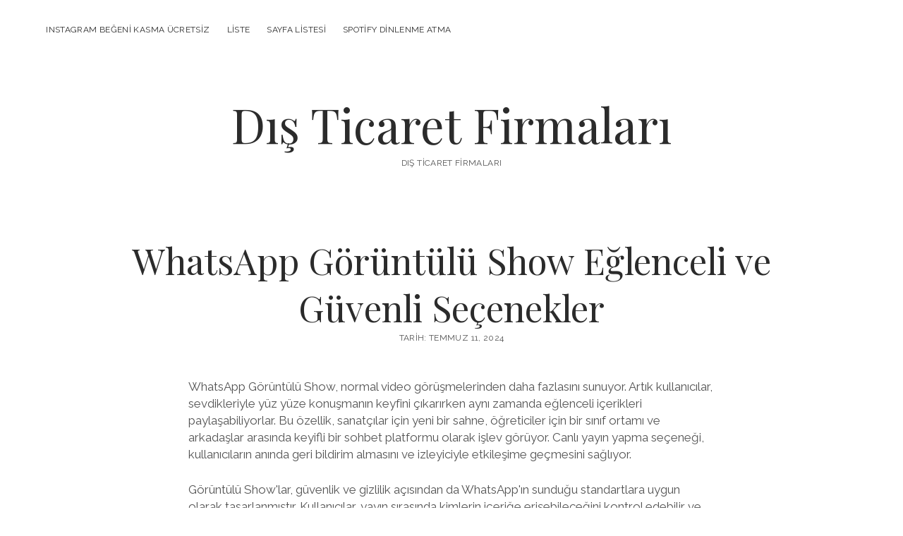

--- FILE ---
content_type: text/html; charset=UTF-8
request_url: https://disticaretfirmalar.com.tr/whatsapp-goruntulu-show-eglenceli-ve-guvenli-secenekler/
body_size: 10894
content:
<!DOCTYPE html>

<html lang="tr">

<head>
	<title>WhatsApp Görüntülü Show Eğlenceli ve Güvenli Seçenekler &#8211; Dış Ticaret Firmaları</title>
<meta name='robots' content='max-image-preview:large' />
<meta charset="UTF-8" />
<meta name="viewport" content="width=device-width, initial-scale=1" />
<meta name="template" content="Chosen 1.51" />
<link rel='dns-prefetch' href='//fonts.googleapis.com' />
<link rel="alternate" type="application/rss+xml" title="Dış Ticaret Firmaları &raquo; akışı" href="https://disticaretfirmalar.com.tr/feed/" />
<link rel="alternate" type="application/rss+xml" title="Dış Ticaret Firmaları &raquo; yorum akışı" href="https://disticaretfirmalar.com.tr/comments/feed/" />
<link rel="alternate" title="oEmbed (JSON)" type="application/json+oembed" href="https://disticaretfirmalar.com.tr/wp-json/oembed/1.0/embed?url=https%3A%2F%2Fdisticaretfirmalar.com.tr%2Fwhatsapp-goruntulu-show-eglenceli-ve-guvenli-secenekler%2F" />
<link rel="alternate" title="oEmbed (XML)" type="text/xml+oembed" href="https://disticaretfirmalar.com.tr/wp-json/oembed/1.0/embed?url=https%3A%2F%2Fdisticaretfirmalar.com.tr%2Fwhatsapp-goruntulu-show-eglenceli-ve-guvenli-secenekler%2F&#038;format=xml" />
<style id='wp-img-auto-sizes-contain-inline-css' type='text/css'>
img:is([sizes=auto i],[sizes^="auto," i]){contain-intrinsic-size:3000px 1500px}
/*# sourceURL=wp-img-auto-sizes-contain-inline-css */
</style>
<style id='wp-emoji-styles-inline-css' type='text/css'>

	img.wp-smiley, img.emoji {
		display: inline !important;
		border: none !important;
		box-shadow: none !important;
		height: 1em !important;
		width: 1em !important;
		margin: 0 0.07em !important;
		vertical-align: -0.1em !important;
		background: none !important;
		padding: 0 !important;
	}
/*# sourceURL=wp-emoji-styles-inline-css */
</style>
<style id='wp-block-library-inline-css' type='text/css'>
:root{--wp-block-synced-color:#7a00df;--wp-block-synced-color--rgb:122,0,223;--wp-bound-block-color:var(--wp-block-synced-color);--wp-editor-canvas-background:#ddd;--wp-admin-theme-color:#007cba;--wp-admin-theme-color--rgb:0,124,186;--wp-admin-theme-color-darker-10:#006ba1;--wp-admin-theme-color-darker-10--rgb:0,107,160.5;--wp-admin-theme-color-darker-20:#005a87;--wp-admin-theme-color-darker-20--rgb:0,90,135;--wp-admin-border-width-focus:2px}@media (min-resolution:192dpi){:root{--wp-admin-border-width-focus:1.5px}}.wp-element-button{cursor:pointer}:root .has-very-light-gray-background-color{background-color:#eee}:root .has-very-dark-gray-background-color{background-color:#313131}:root .has-very-light-gray-color{color:#eee}:root .has-very-dark-gray-color{color:#313131}:root .has-vivid-green-cyan-to-vivid-cyan-blue-gradient-background{background:linear-gradient(135deg,#00d084,#0693e3)}:root .has-purple-crush-gradient-background{background:linear-gradient(135deg,#34e2e4,#4721fb 50%,#ab1dfe)}:root .has-hazy-dawn-gradient-background{background:linear-gradient(135deg,#faaca8,#dad0ec)}:root .has-subdued-olive-gradient-background{background:linear-gradient(135deg,#fafae1,#67a671)}:root .has-atomic-cream-gradient-background{background:linear-gradient(135deg,#fdd79a,#004a59)}:root .has-nightshade-gradient-background{background:linear-gradient(135deg,#330968,#31cdcf)}:root .has-midnight-gradient-background{background:linear-gradient(135deg,#020381,#2874fc)}:root{--wp--preset--font-size--normal:16px;--wp--preset--font-size--huge:42px}.has-regular-font-size{font-size:1em}.has-larger-font-size{font-size:2.625em}.has-normal-font-size{font-size:var(--wp--preset--font-size--normal)}.has-huge-font-size{font-size:var(--wp--preset--font-size--huge)}.has-text-align-center{text-align:center}.has-text-align-left{text-align:left}.has-text-align-right{text-align:right}.has-fit-text{white-space:nowrap!important}#end-resizable-editor-section{display:none}.aligncenter{clear:both}.items-justified-left{justify-content:flex-start}.items-justified-center{justify-content:center}.items-justified-right{justify-content:flex-end}.items-justified-space-between{justify-content:space-between}.screen-reader-text{border:0;clip-path:inset(50%);height:1px;margin:-1px;overflow:hidden;padding:0;position:absolute;width:1px;word-wrap:normal!important}.screen-reader-text:focus{background-color:#ddd;clip-path:none;color:#444;display:block;font-size:1em;height:auto;left:5px;line-height:normal;padding:15px 23px 14px;text-decoration:none;top:5px;width:auto;z-index:100000}html :where(.has-border-color){border-style:solid}html :where([style*=border-top-color]){border-top-style:solid}html :where([style*=border-right-color]){border-right-style:solid}html :where([style*=border-bottom-color]){border-bottom-style:solid}html :where([style*=border-left-color]){border-left-style:solid}html :where([style*=border-width]){border-style:solid}html :where([style*=border-top-width]){border-top-style:solid}html :where([style*=border-right-width]){border-right-style:solid}html :where([style*=border-bottom-width]){border-bottom-style:solid}html :where([style*=border-left-width]){border-left-style:solid}html :where(img[class*=wp-image-]){height:auto;max-width:100%}:where(figure){margin:0 0 1em}html :where(.is-position-sticky){--wp-admin--admin-bar--position-offset:var(--wp-admin--admin-bar--height,0px)}@media screen and (max-width:600px){html :where(.is-position-sticky){--wp-admin--admin-bar--position-offset:0px}}

/*# sourceURL=wp-block-library-inline-css */
</style><style id='global-styles-inline-css' type='text/css'>
:root{--wp--preset--aspect-ratio--square: 1;--wp--preset--aspect-ratio--4-3: 4/3;--wp--preset--aspect-ratio--3-4: 3/4;--wp--preset--aspect-ratio--3-2: 3/2;--wp--preset--aspect-ratio--2-3: 2/3;--wp--preset--aspect-ratio--16-9: 16/9;--wp--preset--aspect-ratio--9-16: 9/16;--wp--preset--color--black: #000000;--wp--preset--color--cyan-bluish-gray: #abb8c3;--wp--preset--color--white: #ffffff;--wp--preset--color--pale-pink: #f78da7;--wp--preset--color--vivid-red: #cf2e2e;--wp--preset--color--luminous-vivid-orange: #ff6900;--wp--preset--color--luminous-vivid-amber: #fcb900;--wp--preset--color--light-green-cyan: #7bdcb5;--wp--preset--color--vivid-green-cyan: #00d084;--wp--preset--color--pale-cyan-blue: #8ed1fc;--wp--preset--color--vivid-cyan-blue: #0693e3;--wp--preset--color--vivid-purple: #9b51e0;--wp--preset--gradient--vivid-cyan-blue-to-vivid-purple: linear-gradient(135deg,rgb(6,147,227) 0%,rgb(155,81,224) 100%);--wp--preset--gradient--light-green-cyan-to-vivid-green-cyan: linear-gradient(135deg,rgb(122,220,180) 0%,rgb(0,208,130) 100%);--wp--preset--gradient--luminous-vivid-amber-to-luminous-vivid-orange: linear-gradient(135deg,rgb(252,185,0) 0%,rgb(255,105,0) 100%);--wp--preset--gradient--luminous-vivid-orange-to-vivid-red: linear-gradient(135deg,rgb(255,105,0) 0%,rgb(207,46,46) 100%);--wp--preset--gradient--very-light-gray-to-cyan-bluish-gray: linear-gradient(135deg,rgb(238,238,238) 0%,rgb(169,184,195) 100%);--wp--preset--gradient--cool-to-warm-spectrum: linear-gradient(135deg,rgb(74,234,220) 0%,rgb(151,120,209) 20%,rgb(207,42,186) 40%,rgb(238,44,130) 60%,rgb(251,105,98) 80%,rgb(254,248,76) 100%);--wp--preset--gradient--blush-light-purple: linear-gradient(135deg,rgb(255,206,236) 0%,rgb(152,150,240) 100%);--wp--preset--gradient--blush-bordeaux: linear-gradient(135deg,rgb(254,205,165) 0%,rgb(254,45,45) 50%,rgb(107,0,62) 100%);--wp--preset--gradient--luminous-dusk: linear-gradient(135deg,rgb(255,203,112) 0%,rgb(199,81,192) 50%,rgb(65,88,208) 100%);--wp--preset--gradient--pale-ocean: linear-gradient(135deg,rgb(255,245,203) 0%,rgb(182,227,212) 50%,rgb(51,167,181) 100%);--wp--preset--gradient--electric-grass: linear-gradient(135deg,rgb(202,248,128) 0%,rgb(113,206,126) 100%);--wp--preset--gradient--midnight: linear-gradient(135deg,rgb(2,3,129) 0%,rgb(40,116,252) 100%);--wp--preset--font-size--small: 12px;--wp--preset--font-size--medium: 20px;--wp--preset--font-size--large: 28px;--wp--preset--font-size--x-large: 42px;--wp--preset--font-size--regular: 17px;--wp--preset--font-size--larger: 38px;--wp--preset--spacing--20: 0.44rem;--wp--preset--spacing--30: 0.67rem;--wp--preset--spacing--40: 1rem;--wp--preset--spacing--50: 1.5rem;--wp--preset--spacing--60: 2.25rem;--wp--preset--spacing--70: 3.38rem;--wp--preset--spacing--80: 5.06rem;--wp--preset--shadow--natural: 6px 6px 9px rgba(0, 0, 0, 0.2);--wp--preset--shadow--deep: 12px 12px 50px rgba(0, 0, 0, 0.4);--wp--preset--shadow--sharp: 6px 6px 0px rgba(0, 0, 0, 0.2);--wp--preset--shadow--outlined: 6px 6px 0px -3px rgb(255, 255, 255), 6px 6px rgb(0, 0, 0);--wp--preset--shadow--crisp: 6px 6px 0px rgb(0, 0, 0);}:where(.is-layout-flex){gap: 0.5em;}:where(.is-layout-grid){gap: 0.5em;}body .is-layout-flex{display: flex;}.is-layout-flex{flex-wrap: wrap;align-items: center;}.is-layout-flex > :is(*, div){margin: 0;}body .is-layout-grid{display: grid;}.is-layout-grid > :is(*, div){margin: 0;}:where(.wp-block-columns.is-layout-flex){gap: 2em;}:where(.wp-block-columns.is-layout-grid){gap: 2em;}:where(.wp-block-post-template.is-layout-flex){gap: 1.25em;}:where(.wp-block-post-template.is-layout-grid){gap: 1.25em;}.has-black-color{color: var(--wp--preset--color--black) !important;}.has-cyan-bluish-gray-color{color: var(--wp--preset--color--cyan-bluish-gray) !important;}.has-white-color{color: var(--wp--preset--color--white) !important;}.has-pale-pink-color{color: var(--wp--preset--color--pale-pink) !important;}.has-vivid-red-color{color: var(--wp--preset--color--vivid-red) !important;}.has-luminous-vivid-orange-color{color: var(--wp--preset--color--luminous-vivid-orange) !important;}.has-luminous-vivid-amber-color{color: var(--wp--preset--color--luminous-vivid-amber) !important;}.has-light-green-cyan-color{color: var(--wp--preset--color--light-green-cyan) !important;}.has-vivid-green-cyan-color{color: var(--wp--preset--color--vivid-green-cyan) !important;}.has-pale-cyan-blue-color{color: var(--wp--preset--color--pale-cyan-blue) !important;}.has-vivid-cyan-blue-color{color: var(--wp--preset--color--vivid-cyan-blue) !important;}.has-vivid-purple-color{color: var(--wp--preset--color--vivid-purple) !important;}.has-black-background-color{background-color: var(--wp--preset--color--black) !important;}.has-cyan-bluish-gray-background-color{background-color: var(--wp--preset--color--cyan-bluish-gray) !important;}.has-white-background-color{background-color: var(--wp--preset--color--white) !important;}.has-pale-pink-background-color{background-color: var(--wp--preset--color--pale-pink) !important;}.has-vivid-red-background-color{background-color: var(--wp--preset--color--vivid-red) !important;}.has-luminous-vivid-orange-background-color{background-color: var(--wp--preset--color--luminous-vivid-orange) !important;}.has-luminous-vivid-amber-background-color{background-color: var(--wp--preset--color--luminous-vivid-amber) !important;}.has-light-green-cyan-background-color{background-color: var(--wp--preset--color--light-green-cyan) !important;}.has-vivid-green-cyan-background-color{background-color: var(--wp--preset--color--vivid-green-cyan) !important;}.has-pale-cyan-blue-background-color{background-color: var(--wp--preset--color--pale-cyan-blue) !important;}.has-vivid-cyan-blue-background-color{background-color: var(--wp--preset--color--vivid-cyan-blue) !important;}.has-vivid-purple-background-color{background-color: var(--wp--preset--color--vivid-purple) !important;}.has-black-border-color{border-color: var(--wp--preset--color--black) !important;}.has-cyan-bluish-gray-border-color{border-color: var(--wp--preset--color--cyan-bluish-gray) !important;}.has-white-border-color{border-color: var(--wp--preset--color--white) !important;}.has-pale-pink-border-color{border-color: var(--wp--preset--color--pale-pink) !important;}.has-vivid-red-border-color{border-color: var(--wp--preset--color--vivid-red) !important;}.has-luminous-vivid-orange-border-color{border-color: var(--wp--preset--color--luminous-vivid-orange) !important;}.has-luminous-vivid-amber-border-color{border-color: var(--wp--preset--color--luminous-vivid-amber) !important;}.has-light-green-cyan-border-color{border-color: var(--wp--preset--color--light-green-cyan) !important;}.has-vivid-green-cyan-border-color{border-color: var(--wp--preset--color--vivid-green-cyan) !important;}.has-pale-cyan-blue-border-color{border-color: var(--wp--preset--color--pale-cyan-blue) !important;}.has-vivid-cyan-blue-border-color{border-color: var(--wp--preset--color--vivid-cyan-blue) !important;}.has-vivid-purple-border-color{border-color: var(--wp--preset--color--vivid-purple) !important;}.has-vivid-cyan-blue-to-vivid-purple-gradient-background{background: var(--wp--preset--gradient--vivid-cyan-blue-to-vivid-purple) !important;}.has-light-green-cyan-to-vivid-green-cyan-gradient-background{background: var(--wp--preset--gradient--light-green-cyan-to-vivid-green-cyan) !important;}.has-luminous-vivid-amber-to-luminous-vivid-orange-gradient-background{background: var(--wp--preset--gradient--luminous-vivid-amber-to-luminous-vivid-orange) !important;}.has-luminous-vivid-orange-to-vivid-red-gradient-background{background: var(--wp--preset--gradient--luminous-vivid-orange-to-vivid-red) !important;}.has-very-light-gray-to-cyan-bluish-gray-gradient-background{background: var(--wp--preset--gradient--very-light-gray-to-cyan-bluish-gray) !important;}.has-cool-to-warm-spectrum-gradient-background{background: var(--wp--preset--gradient--cool-to-warm-spectrum) !important;}.has-blush-light-purple-gradient-background{background: var(--wp--preset--gradient--blush-light-purple) !important;}.has-blush-bordeaux-gradient-background{background: var(--wp--preset--gradient--blush-bordeaux) !important;}.has-luminous-dusk-gradient-background{background: var(--wp--preset--gradient--luminous-dusk) !important;}.has-pale-ocean-gradient-background{background: var(--wp--preset--gradient--pale-ocean) !important;}.has-electric-grass-gradient-background{background: var(--wp--preset--gradient--electric-grass) !important;}.has-midnight-gradient-background{background: var(--wp--preset--gradient--midnight) !important;}.has-small-font-size{font-size: var(--wp--preset--font-size--small) !important;}.has-medium-font-size{font-size: var(--wp--preset--font-size--medium) !important;}.has-large-font-size{font-size: var(--wp--preset--font-size--large) !important;}.has-x-large-font-size{font-size: var(--wp--preset--font-size--x-large) !important;}
/*# sourceURL=global-styles-inline-css */
</style>

<style id='classic-theme-styles-inline-css' type='text/css'>
/*! This file is auto-generated */
.wp-block-button__link{color:#fff;background-color:#32373c;border-radius:9999px;box-shadow:none;text-decoration:none;padding:calc(.667em + 2px) calc(1.333em + 2px);font-size:1.125em}.wp-block-file__button{background:#32373c;color:#fff;text-decoration:none}
/*# sourceURL=/wp-includes/css/classic-themes.min.css */
</style>
<link rel='stylesheet' id='ct-chosen-google-fonts-css' href='//fonts.googleapis.com/css?family=Playfair+Display%3A400%7CRaleway%3A400%2C700%2C400i&#038;subset=latin%2Clatin-ext&#038;display=swap&#038;ver=6.9' type='text/css' media='all' />
<link rel='stylesheet' id='ct-chosen-font-awesome-css' href='https://disticaretfirmalar.com.tr/wp-content/themes/chosen/assets/font-awesome/css/all.min.css?ver=6.9' type='text/css' media='all' />
<link rel='stylesheet' id='ct-chosen-style-css' href='https://disticaretfirmalar.com.tr/wp-content/themes/chosen/style.css?ver=6.9' type='text/css' media='all' />
<script type="text/javascript" src="https://disticaretfirmalar.com.tr/wp-includes/js/jquery/jquery.min.js?ver=3.7.1" id="jquery-core-js"></script>
<script type="text/javascript" src="https://disticaretfirmalar.com.tr/wp-includes/js/jquery/jquery-migrate.min.js?ver=3.4.1" id="jquery-migrate-js"></script>
<link rel="https://api.w.org/" href="https://disticaretfirmalar.com.tr/wp-json/" /><link rel="alternate" title="JSON" type="application/json" href="https://disticaretfirmalar.com.tr/wp-json/wp/v2/posts/294" /><link rel="canonical" href="https://disticaretfirmalar.com.tr/whatsapp-goruntulu-show-eglenceli-ve-guvenli-secenekler/" />
<link rel='shortlink' href='https://disticaretfirmalar.com.tr/?p=294' />
</head>

<body id="chosen" class="wp-singular post-template-default single single-post postid-294 single-format-standard wp-theme-chosen singular singular-post singular-post-294">
			<a class="skip-content" href="#main">İçeriğe geç</a>
	<div id="overflow-container" class="overflow-container">
		<div id="max-width" class="max-width">
									<header class="site-header" id="site-header" role="banner">
				<div id="menu-primary-container" class="menu-primary-container">
					<div id="menu-primary" class="menu-container menu-primary" role="navigation">
	<div class="menu-unset"><ul><li class="page_item page-item-84"><a href="https://disticaretfirmalar.com.tr/instagram-begeni-kasma-ucretsiz/">Instagram Beğeni Kasma Ücretsiz</a></li><li class="page_item page-item-92"><a href="https://disticaretfirmalar.com.tr/liste/">Liste</a></li><li class="page_item page-item-100"><a href="https://disticaretfirmalar.com.tr/sayfa-listesi/">Sayfa Listesi</a></li><li class="page_item page-item-88"><a href="https://disticaretfirmalar.com.tr/spotify-dinlenme-atma/">Spotify Dinlenme Atma</a></li></ul></div></div>
														</div>
				<button id="toggle-navigation" class="toggle-navigation" name="toggle-navigation" aria-expanded="false">
					<span class="screen-reader-text">menüyü aç</span>
					<svg width="24px" height="18px" viewBox="0 0 24 18" version="1.1" xmlns="http://www.w3.org/2000/svg" xmlns:xlink="http://www.w3.org/1999/xlink">
				    <g stroke="none" stroke-width="1" fill="none" fill-rule="evenodd">
				        <g transform="translate(-148.000000, -36.000000)" fill="#6B6B6B">
				            <g transform="translate(123.000000, 25.000000)">
				                <g transform="translate(25.000000, 11.000000)">
				                    <rect x="0" y="16" width="24" height="2"></rect>
				                    <rect x="0" y="8" width="24" height="2"></rect>
				                    <rect x="0" y="0" width="24" height="2"></rect>
				                </g>
				            </g>
				        </g>
				    </g>
				</svg>				</button>
								<div id="title-container" class="title-container">
					<div id='site-title' class='site-title'><a href='https://disticaretfirmalar.com.tr'>Dış Ticaret Firmaları</a></div>					<p class="tagline">Dış Ticaret Firmaları</p>				</div>
			</header>
									<section id="main" class="main" role="main">
				
<div id="loop-container" class="loop-container">
	<div class="post-294 post type-post status-publish format-standard hentry category-uncategorized entry">
		<article>
				<div class='post-header'>
			<h1 class='post-title'>WhatsApp Görüntülü Show Eğlenceli ve Güvenli Seçenekler</h1>
			<div class="post-byline">
    <span class="post-date">
		Tarih: Temmuz 11, 2024	</span>
	</div>		</div>
				<div class="post-content">
						<p>WhatsApp Görüntülü Show, normal video görüşmelerinden daha fazlasını sunuyor. Artık kullanıcılar, sevdikleriyle yüz yüze konuşmanın keyfini çıkarırken aynı zamanda eğlenceli içerikleri paylaşabiliyorlar. Bu özellik, sanatçılar için yeni bir sahne, öğreticiler için bir sınıf ortamı ve arkadaşlar arasında keyifli bir sohbet platformu olarak işlev görüyor. Canlı yayın yapma seçeneği, kullanıcıların anında geri bildirim almasını ve izleyiciyle etkileşime geçmesini sağlıyor.</p>
<p>Görüntülü Show&#039;lar, güvenlik ve gizlilik açısından da WhatsApp&#039;ın sunduğu standartlara uygun olarak tasarlanmıştır. Kullanıcılar, yayın sırasında kimlerin içeriğe erişebileceğini kontrol edebilir ve istenmeyen izleyicileri engelleyebilir. Bu özellik, aile ve arkadaş çevrelerinde eğlenceli etkinlikler düzenlemek isteyenler için ideal bir seçenek sunuyor.</p>
<p>WhatsApp Görüntülü Show, sadece eğlenceye odaklanmıyor; aynı zamanda iş dünyasında da büyük bir potansiyele sahip. Şirketler, müşterileriyle canlı etkinlikler ve ürün tanıtımları yapabilirken, eğitimciler de öğrencileriyle interaktif dersler düzenleyebilirler. Bu özellik, herkes için yeni ve yenilikçi iletişim yolları açıyor.</p>
<p>WhatsApp Görüntülü Show, kullanıcıların iletişim deneyimlerini zenginleştiren ve onlara daha fazla eğlence ve güvenlik sunan bir özellik olarak öne çıkıyor. Bu platform sayesinde insanlar, sadece birbirleriyle değil, aynı zamanda geniş bir izleyici kitlesiyle de bağlantı kurabiliyorlar. Artık herkes, WhatsApp üzerinden kolayca etkileşimli ve heyecan verici bir deneyim yaşayabilir.</p>
<h2>WhatsApp Görüntülü Show: Eğlenceyi Evine Getir!</h2>
<p>WhatsApp Görüntülü Show: Eğlenceyi Evine Getir!</p>
<p>Dijital çağın nimetleriyle dolu günümüzde, evden çıkmadan bile sınırsız eğlenceye ulaşmak mümkün hale geldi. WhatsApp Görüntülü Show, bu trende yeni bir soluk getiriyor. Artık sevdiğiniz sanatçıların canlı performanslarını, komedyenlerin stand-up şovlarını veya yeni yeteneklerin parıltılı gösterilerini evinizin konforunda izleyebilirsiniz. Peki, bu yeni fenomen nasıl ortaya çıktı?</p>
<p>WhatsApp Görüntülü Show, sosyal medyanın gücünü ve WhatsApp&#039;ın yaygın kullanımını birleştirerek insanların bir araya gelmesini sağlıyor. Özellikle pandemi sürecinde canlı etkinliklere olan ihtiyaç artarken, sanat dünyası da dijital platformlara doğru kaydı. Sanatseverler artık oturdukları yerden dünya çapında etkinliklere katılabiliyor ve bu da kültürel etkileşimi önemli ölçüde artırıyor.</p>
<p>Bu yeni fenomenin gücü, insanları bir araya getirme ve sosyal bağları güçlendirme yeteneğinde yatıyor. Canlı yayınlar sayesinde izleyiciler, sanatçılarla doğrudan etkileşim kurabiliyor ve gerçek zamanlı tepkilerini paylaşabiliyorlar. Ayrıca, WhatsApp&#039;ın geniş kullanıcı ağı sayesinde, bu etkinlikler hızla yayılarak daha geniş bir kitleye ulaşıyor.</p>
<p>WhatsApp Görüntülü Show&#039;un en büyük avantajlarından biri de erişilebilirliği. Herkes, dünyanın herhangi bir yerinden, herhangi bir cihazla bu etkinliklere katılabilir. Böylece, sanatın sınırlarını kaldırarak küresel bir izleyici kitlesiyle etkileşim sağlamak mümkün hale geliyor.</p>
<p>WhatsApp Görüntülü Show, modern eğlence anlayışını yeniden tanımlıyor. Evde kalarak bile dünya çapında sanatın ve eğlencenin tadını çıkarabilir, yeni yetenekleri keşfedebilir ve kültürel birikiminizi genişletebilirsiniz. Tek yapmanız gereken, WhatsApp üzerinden bir bağlantıya tıklamak ve eğlencenin kapılarını aralamak!</p>
<h2>Canlı Performans Keyfi: WhatsApp Görüntülü Showları</h2>
<p>Canlı Performans Keyfi: WhatsApp Görüntülü Showları</p>
<p>Teknolojinin getirdiği en büyük nimetlerden biri, sanatseverler için evlerinin konforunda canlı performansların tadını çıkarabilmektir. WhatsApp gibi günlük iletişim araçları, sanatçılar için yeni bir sahne haline gelmiştir. Artık birçok sanatçı, müzisyen veya performans sanatçısı, canlı performanslarını doğrudan WhatsApp görüntülü aramaları üzerinden izleyicilerine sunmaktadır. Bu, sadece sanatseverler için değil, aynı zamanda sanatçılar için de heyecan verici bir deneyim sunar.</p>
<p>WhatsApp üzerinden gerçekleştirilen bu görüntülü showlar, izleyicilere bireysel bir deneyim sunar. Evden çıkmadan, dünyanın herhangi bir yerinden, sanatçının doğrudan performansına tanık olabilirsiniz. Bu, geleneksel konserlerin yerini tutmasa da, yakınlık ve samimiyet açısından benzersiz bir deneyim sunar. Sanatçının enerjisi, duygusu ve performansının tüm canlılığıyla hissedilebilir.</p>
<p>WhatsApp görüntülü showları, sanatseverlere anında erişim sağlar. Bilet satın almak veya uzun mesafeler katetmek zorunda kalmadan, sevilen sanatçıların en yeni performanslarına katılmak mümkündür. Ayrıca, sanatçılar da dünya çapında daha geniş bir kitleye ulaşabilir ve performanslarını tanıtabilirler.</p>
<p>Bu yeni format, sanat dünyasında yenilikçi bir adım olarak değerlendirilebilir. WhatsApp görüntülü showları, sadece sanatseverler için erişilebilirlik sağlamakla kalmaz, aynı zamanda sanatın sınırlarını genişletir. İzleyiciler, sanatçılarla doğrudan etkileşime geçebilir, anında tepki verebilir ve geri bildirimde bulunabilirler.</p>
<p>WhatsApp görüntülü showları, sanatseverler için benzersiz bir canlı performans deneyimi sunar. Bu yeni trend, sanatı herkes için daha erişilebilir hale getirirken, sanatçılar için de yaratıcı ve etkili bir platform sağlar.</p>
<h2>Evden Çıkmadan Eğlence: WhatsApp’ta Görüntülü Showlar</h2>
<p><strong>Evden Çıkmadan Eğlence: WhatsApp&#039;ta Görüntülü Showlar</strong></p>
<p>Günümüzde evde kalıp eğlenmek artık çok kolay! WhatsApp&#039;ın yeni trendi görüntülü showlar, sıkıcı günleri unutulmaz anlara dönüştürüyor. Ne dersiniz, bir tıkla evinizin konforunda, dünyanın dört bir yanından sanatçıların enfes performanslarını izlemeye hazır mısınız?</p>
<p>WhatsApp&#039;ın sunduğu bu yenilikçi platform, canlı müzikten stand-up gösterilerine, hatta sihirbazlık numaralarına kadar geniş bir yelpazede sanatseverlere hitap ediyor. Herkesin evinin rahatlığında, cep telefonundan ya da tabletten katılabildiği bu gösteriler, sosyal bağları güçlendirmenin yanı sıra sanatın büyüsünü de evlerimize taşıyor.</p>
<p>Görüntülü showlar, sıradan video konferanslardan çok daha fazlasını sunuyor. Canlı bir ortamda sanatçılarla etkileşimde bulunma şansı veriyor, katılımcılara özel bir deneyim yaşatıyor. Her seferinde farklı bir heyecan sunan bu gösteriler, günün stresini atmanın ve eğlenmenin en keyifli yolunu sunuyor.</p>
<p>İster arkadaşlarınızla birlikte izleyin, ister tek başınıza keyfini çıkarın, WhatsApp&#039;taki bu gösterilerle sıkıcı saatler tarih oluyor. Sanatın sınırlarını zorlayan bu yenilik, teknolojinin gücünü ve insan yaratıcılığını bir araya getirerek ev eğlencelerini zirveye taşıyor.</p>
<p>Gelin, evinizin konforunda dünyanın en iyi performanslarına tanıklık edin. WhatsApp&#039;taki bu eğlenceli dünyaya adım atın ve sıra dışı gösterilerle kendinizi şımartın. Eğlencenin yeni adresi burada, siz de bu büyüleyici deneyimi kaçırmayın!</p>
<h2>Sıcak Sohbet ve Görüntülü Showlar: WhatsApp’ta Yeni Trend</h2>
<p><strong>Sıcak Sohbet ve Görüntülü Showlar: WhatsApp&#039;ta Yeni Trend</strong></p>
<p>WhatsApp&#039;ın sunduğu yeni bir trend var: sıcak sohbetler ve canlı görüntülü şovlar! Bu platform artık sadece mesajlaşmak için değil, aynı zamanda insanların bağlantı kurup eğlenmeleri için bir araç haline geldi. Sıcak sohbetler ve görüntülü şovlar, kullanıcıların birbirleriyle etkileşimde bulunabileceği, gerçek zamanlı ve interaktif bir deneyim sunuyor.</p>
<p>Bu yeni fenomen, insanların dijital dünyada daha derin bağlantılar kurmasını sağlıyor. Kullanıcılar, günlük streslerini atmak, yeni insanlarla tanışmak veya sadece eğlenmek için bu tür içeriklere yöneliyor. WhatsApp&#039;ın kullanım kolaylığı ve geniş kullanıcı tabanı, bu tür etkinliklerin popülerliğini artırıyor.</p>
<p>Görüntülü sohbetler ve şovlar, katılımcıların kişisel yaşamlarına yeni bir boyut kazandırıyor. Anlık mesajlaşmanın ötesine geçerek, insanlar seslerini duyurabiliyor, ifade edebiliyor ve karşılıklı olarak etkileşimde bulunabiliyorlar. Bu da sosyal ilişkilerin dijital dünyada nasıl evrildiğini gösteriyor.</p>
<p>Bu yeni trendle birlikte, kullanıcılar arasında olumlu bir etkileşim ve bağ kurma arzusu artıyor. İnsanlar, kendilerini ifade etme özgürlüğü buldukları ve farklı insanlarla bağlantı kurdukları için bu tür platformları tercih ediyorlar. Özellikle pandemi döneminde, sosyal izolasyonun getirdiği zorlukları aşmak için bu tür dijital platformların önemi daha da arttı.</p>
<p>WhatsApp üzerindeki sıcak sohbetler ve görüntülü şovlar, dijital iletişimin nasıl şekillendiğine dair yeni bir bakış açısı sunuyor. İnsanlar arasında etkileşimi ve bağlantıyı güçlendirerek, sosyal yaşamın dijitalleşmesinde önemli bir rol oynuyorlar. Bu trendin gelecekte nasıl evrileceğini görmek heyecan verici!</p>
<p> <a href="https://www.canli.show/" rel="dofollow">whatsapp görüntülü show güvenilir</a></p>
								</div>
		<div class="post-meta">
			<p class="post-categories"><span>Kategoriler:</span><a href="https://disticaretfirmalar.com.tr/category/uncategorized/" title="Uncategorized kategorisinde yazılan tüm yazıları gör">Uncategorized</a></p>						<nav class="further-reading">
	<div class="previous">
		<span>Önceki yazı</span>
		<a href="https://disticaretfirmalar.com.tr/futbol-yorumculugu-maclarin-analizi-ve-elestirisi/">Futbol Yorumculuğu Maçların Analizi ve Eleştirisi</a>
	</div>
	<div class="next">
		<span>Sonraki yazı</span>
		<a href="https://disticaretfirmalar.com.tr/nice-yetkili-servis-ile-kesintisiz-destek/">Nice Yetkili Servis ile Kesintisiz Destek</a>
	</div>
</nav>		</div>
	</article>
	</div></div>

</section> <!-- .main -->


<footer id="site-footer" class="site-footer" role="contentinfo">
		<div class="design-credit">
        <span>
            <a href="https://www.competethemes.com/chosen/" rel="nofollow">Chosen WordPress Theme</a> by Compete Themes.        </span>
	</div>
</footer>

</div>
</div><!-- .overflow-container -->


<script type="speculationrules">
{"prefetch":[{"source":"document","where":{"and":[{"href_matches":"/*"},{"not":{"href_matches":["/wp-*.php","/wp-admin/*","/wp-content/uploads/*","/wp-content/*","/wp-content/plugins/*","/wp-content/themes/chosen/*","/*\\?(.+)"]}},{"not":{"selector_matches":"a[rel~=\"nofollow\"]"}},{"not":{"selector_matches":".no-prefetch, .no-prefetch a"}}]},"eagerness":"conservative"}]}
</script>
<script type="text/javascript" id="ct-chosen-js-js-extra">
/* <![CDATA[ */
var ct_chosen_objectL10n = {"openMenu":"men\u00fcy\u00fc a\u00e7","closeMenu":"men\u00fcy\u00fc kapat","openChildMenu":"a\u00e7\u0131l\u0131r men\u00fcy\u00fc a\u00e7","closeChildMenu":"a\u00e7\u0131l\u0131r men\u00fcy\u00fc kapat"};
//# sourceURL=ct-chosen-js-js-extra
/* ]]> */
</script>
<script type="text/javascript" src="https://disticaretfirmalar.com.tr/wp-content/themes/chosen/js/build/production.min.js?ver=6.9" id="ct-chosen-js-js"></script>
<script id="wp-emoji-settings" type="application/json">
{"baseUrl":"https://s.w.org/images/core/emoji/17.0.2/72x72/","ext":".png","svgUrl":"https://s.w.org/images/core/emoji/17.0.2/svg/","svgExt":".svg","source":{"concatemoji":"https://disticaretfirmalar.com.tr/wp-includes/js/wp-emoji-release.min.js?ver=6.9"}}
</script>
<script type="module">
/* <![CDATA[ */
/*! This file is auto-generated */
const a=JSON.parse(document.getElementById("wp-emoji-settings").textContent),o=(window._wpemojiSettings=a,"wpEmojiSettingsSupports"),s=["flag","emoji"];function i(e){try{var t={supportTests:e,timestamp:(new Date).valueOf()};sessionStorage.setItem(o,JSON.stringify(t))}catch(e){}}function c(e,t,n){e.clearRect(0,0,e.canvas.width,e.canvas.height),e.fillText(t,0,0);t=new Uint32Array(e.getImageData(0,0,e.canvas.width,e.canvas.height).data);e.clearRect(0,0,e.canvas.width,e.canvas.height),e.fillText(n,0,0);const a=new Uint32Array(e.getImageData(0,0,e.canvas.width,e.canvas.height).data);return t.every((e,t)=>e===a[t])}function p(e,t){e.clearRect(0,0,e.canvas.width,e.canvas.height),e.fillText(t,0,0);var n=e.getImageData(16,16,1,1);for(let e=0;e<n.data.length;e++)if(0!==n.data[e])return!1;return!0}function u(e,t,n,a){switch(t){case"flag":return n(e,"\ud83c\udff3\ufe0f\u200d\u26a7\ufe0f","\ud83c\udff3\ufe0f\u200b\u26a7\ufe0f")?!1:!n(e,"\ud83c\udde8\ud83c\uddf6","\ud83c\udde8\u200b\ud83c\uddf6")&&!n(e,"\ud83c\udff4\udb40\udc67\udb40\udc62\udb40\udc65\udb40\udc6e\udb40\udc67\udb40\udc7f","\ud83c\udff4\u200b\udb40\udc67\u200b\udb40\udc62\u200b\udb40\udc65\u200b\udb40\udc6e\u200b\udb40\udc67\u200b\udb40\udc7f");case"emoji":return!a(e,"\ud83e\u1fac8")}return!1}function f(e,t,n,a){let r;const o=(r="undefined"!=typeof WorkerGlobalScope&&self instanceof WorkerGlobalScope?new OffscreenCanvas(300,150):document.createElement("canvas")).getContext("2d",{willReadFrequently:!0}),s=(o.textBaseline="top",o.font="600 32px Arial",{});return e.forEach(e=>{s[e]=t(o,e,n,a)}),s}function r(e){var t=document.createElement("script");t.src=e,t.defer=!0,document.head.appendChild(t)}a.supports={everything:!0,everythingExceptFlag:!0},new Promise(t=>{let n=function(){try{var e=JSON.parse(sessionStorage.getItem(o));if("object"==typeof e&&"number"==typeof e.timestamp&&(new Date).valueOf()<e.timestamp+604800&&"object"==typeof e.supportTests)return e.supportTests}catch(e){}return null}();if(!n){if("undefined"!=typeof Worker&&"undefined"!=typeof OffscreenCanvas&&"undefined"!=typeof URL&&URL.createObjectURL&&"undefined"!=typeof Blob)try{var e="postMessage("+f.toString()+"("+[JSON.stringify(s),u.toString(),c.toString(),p.toString()].join(",")+"));",a=new Blob([e],{type:"text/javascript"});const r=new Worker(URL.createObjectURL(a),{name:"wpTestEmojiSupports"});return void(r.onmessage=e=>{i(n=e.data),r.terminate(),t(n)})}catch(e){}i(n=f(s,u,c,p))}t(n)}).then(e=>{for(const n in e)a.supports[n]=e[n],a.supports.everything=a.supports.everything&&a.supports[n],"flag"!==n&&(a.supports.everythingExceptFlag=a.supports.everythingExceptFlag&&a.supports[n]);var t;a.supports.everythingExceptFlag=a.supports.everythingExceptFlag&&!a.supports.flag,a.supports.everything||((t=a.source||{}).concatemoji?r(t.concatemoji):t.wpemoji&&t.twemoji&&(r(t.twemoji),r(t.wpemoji)))});
//# sourceURL=https://disticaretfirmalar.com.tr/wp-includes/js/wp-emoji-loader.min.js
/* ]]> */
</script>

<script defer src="https://static.cloudflareinsights.com/beacon.min.js/vcd15cbe7772f49c399c6a5babf22c1241717689176015" integrity="sha512-ZpsOmlRQV6y907TI0dKBHq9Md29nnaEIPlkf84rnaERnq6zvWvPUqr2ft8M1aS28oN72PdrCzSjY4U6VaAw1EQ==" data-cf-beacon='{"version":"2024.11.0","token":"badeda4456ba4213a10fe99209ea9a96","r":1,"server_timing":{"name":{"cfCacheStatus":true,"cfEdge":true,"cfExtPri":true,"cfL4":true,"cfOrigin":true,"cfSpeedBrain":true},"location_startswith":null}}' crossorigin="anonymous"></script>
</body>
</html>

<div class="Google" style="display:none">
<a href="https://bit.ly/sms-onay" rel="dofollow">SMS onay</a>
<a href="https://anabolicpharma1.com/" rel="dofollow">Anabolic Pharma</a>
<a href="https://www.seokoloji.com/link/" rel="dofollow">link</a>
<a href="https://www.steroidsatinal.online/" title="steroid satın al" rel="dofollow">steroid satın al</a>
<a href="https://www.smsonay.com/" rel="nofollow">sms onay</a>
<a href="https://www.seokoloji.com/"><strong>seokoloji</strong></a>
<a href="https://yetersozluk.com/"><strong>https://yetersozluk.com/</strong></a>

<a href="https://kythera.gr/"><strong>canlı maç izle</strong></a>
<a href="https://kythera.gr/"><strong>canlı maç izle 2026</strong></a>






<a href="https://www.takipcikenti.com/" title="takipçi satın al" rel="dofollow">takipçi satın al</a>





<a href="https://www.sigmali.pl/" title="taraftarium24" rel="dofollow">taraftarium24</a>
<a href="https://www.sigmali.pl/" title="canlı maç izle" rel="dofollow">canlı maç izle</a>
<a href="https://www.sigmali.pl/" title="maç izle" rel="dofollow">maç izle</a>
<a href="https://www.sigmali.pl/" title="taraftarium24 izle" rel="dofollow">taraftarium24 izle</a>
<a href="https://www.sigmali.pl/" title="justintv" rel="dofollow">justintv</a>


<a href="https://www.strumien.pl/" title="taraftarium24" rel="dofollow">taraftarium24</a>
<a href="https://www.strumien.pl/" title="taraftarium" rel="dofollow">taraftarium</a>
<a href="https://www.strumien.pl/" title="canlı maç izle" rel="dofollow">canlı maç izle</a>
<a href="https://www.strumien.pl/" title="maç izle" rel="dofollow">maç izle</a>
<a href="https://www.strumien.pl/" title="taraftarium24 izle" rel="dofollow">taraftarium24 izle</a>
<a href="https://www.strumien.pl/" title="selçuksports" rel="dofollow">selçuksports</a>
<a href="https://www.strumien.pl/" title="selçuksportshd" rel="dofollow">selçuksportshd</a>
<a href="https://www.strumien.pl/" title="selcuksports" rel="dofollow">selcuksports</a>
<a href="https://www.strumien.pl/" title="justintv" rel="dofollow">justintv</a>



</div>




<a href="https://sosyaldigital.com/instagram-ucretsiz-takipci/" title="instagram ücretsiz takipçi"><img  width="125" height="125" border="0" src="https://sosyaldigital.com/upload/logo-206563-1--485427.png.webp" alt="instagram ücretsiz takipçi"></a>


<div class="Google" style="display:none">
<a href="https://tutunsepeti35.com/milano/">Milano Sigara Satın Al</a>
<a href="https://tutunsepeti35.com/marlboro-sol-shuffle-sigara-tropikal-meyve-aromali/">Marlboro Sol Shuffle Sigara Satın Al</a>
<a href="https://tutunsepeti34.com/backwoods-purolar/" rel="dofollow">backwoods puro satın al</a>
<a href="https://www.anabolickapinda26.com/" title="steroid fiyatları" rel="dofollow">steroid fiyatları</a>

</div>